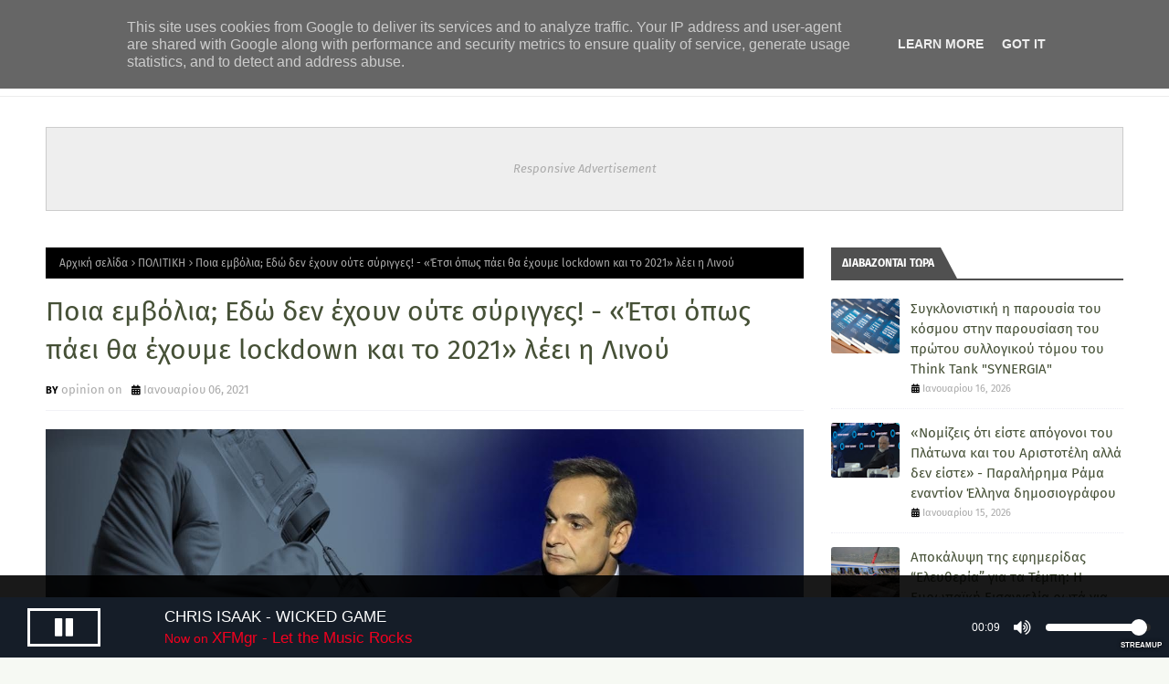

--- FILE ---
content_type: text/javascript; charset=UTF-8
request_url: https://www.opinionon.gr/feeds/posts/default/-/%CE%A0%CE%9F%CE%9B%CE%99%CE%A4%CE%99%CE%9A%CE%97?alt=json-in-script&max-results=3&callback=jQuery1124031611765310417517_1768837228673&_=1768837228674
body_size: 9956
content:
// API callback
jQuery1124031611765310417517_1768837228673({"version":"1.0","encoding":"UTF-8","feed":{"xmlns":"http://www.w3.org/2005/Atom","xmlns$openSearch":"http://a9.com/-/spec/opensearchrss/1.0/","xmlns$blogger":"http://schemas.google.com/blogger/2008","xmlns$georss":"http://www.georss.org/georss","xmlns$gd":"http://schemas.google.com/g/2005","xmlns$thr":"http://purl.org/syndication/thread/1.0","id":{"$t":"tag:blogger.com,1999:blog-624042405056831660"},"updated":{"$t":"2026-01-19T17:40:19.959+02:00"},"category":[{"term":"ΕΙΔΗΣΕΙΣ"},{"term":"ΔΙΕΘΝΗΣ ΑΣΦΑΛΕΙΑ"},{"term":"ΕΛΛΑΔΑ"},{"term":"ΠΟΛΙΤΙΚΗ"},{"term":"ΑΠΟΨΗ"},{"term":"ΕΘΝΙΚΑ"},{"term":"ΝΕΑ ΑΠΟ ΤΟΝ ΚΟΣΜΟ"},{"term":"ΕΓΚΛΗΜΑΤΙΚΟΤΗΤΑ - ΤΡΟΜΟΚΡΑΤΙΑ"},{"term":"ΔΙΑΦΘΟΡΑ"},{"term":"ΟΙΚΟΝΟΜΙΑ"},{"term":"ΙΣΤΟΡΙΑ"},{"term":"ΠΟΛΙΤΙΚΗ ΠΡΟΣΤΑΣΙΑ"},{"term":"ΜΕΤΑΝΑΣΤΕΥΤΙΚΟ"},{"term":"Οι εκπομπές μας"},{"term":"ΚΟΙΝΩΝΙΑ"},{"term":"SHOWBIZ"},{"term":"ΑΘΛΗΤΙΣΜΟΣ"},{"term":"ΕΚΚΛΗΣΙΑ"},{"term":"MUSIC NEWS"},{"term":"ΠΟΛΙΤΙΣΜΟΣ"},{"term":"CINEMA TV"},{"term":"ΤΕΧΝΟΛΟΓΙΑ"},{"term":"ΤΟΥΡΙΣΜΟΣ"},{"term":"ΑΥΤΟΚΙΝΗΤΟ"},{"term":"ΠΕΡΙΒΑΛΛΟΝ"},{"term":"ΥΓΕΙΑ"},{"term":"ΕΠΙΣΤΗΜΗ"},{"term":"ΔΙΑΣΤΗΜΑ"},{"term":"ΚΑΙΡΟΣ"},{"term":"LIFESTYLE"},{"term":"ΔΙΑΣΚΕΔΑΣΗ - ΕΞΟΔΟΣ"},{"term":"ΔΙΑΤΡΟΦΗ"},{"term":"ΖΩΔΙΑ"},{"term":"ΤΑ ΑΛΛΑ ΜΑΣ ΡΑΔΙΟΦΩΝΑ"}],"title":{"type":"text","$t":"OPINION ON "},"subtitle":{"type":"html","$t":"#opinion magazine, #Γνώμη, #Άποψη, #Νέα, #opinion, #online news, #ειδήσεις"},"link":[{"rel":"http://schemas.google.com/g/2005#feed","type":"application/atom+xml","href":"https:\/\/www.opinionon.gr\/feeds\/posts\/default"},{"rel":"self","type":"application/atom+xml","href":"https:\/\/www.blogger.com\/feeds\/624042405056831660\/posts\/default\/-\/%CE%A0%CE%9F%CE%9B%CE%99%CE%A4%CE%99%CE%9A%CE%97?alt=json-in-script\u0026max-results=3"},{"rel":"alternate","type":"text/html","href":"https:\/\/www.opinionon.gr\/search\/label\/%CE%A0%CE%9F%CE%9B%CE%99%CE%A4%CE%99%CE%9A%CE%97"},{"rel":"hub","href":"http://pubsubhubbub.appspot.com/"},{"rel":"next","type":"application/atom+xml","href":"https:\/\/www.blogger.com\/feeds\/624042405056831660\/posts\/default\/-\/%CE%A0%CE%9F%CE%9B%CE%99%CE%A4%CE%99%CE%9A%CE%97\/-\/%CE%A0%CE%9F%CE%9B%CE%99%CE%A4%CE%99%CE%9A%CE%97?alt=json-in-script\u0026start-index=4\u0026max-results=3"}],"author":[{"name":{"$t":"opinion on"},"uri":{"$t":"http:\/\/www.blogger.com\/profile\/17047664940989394685"},"email":{"$t":"noreply@blogger.com"},"gd$image":{"rel":"http://schemas.google.com/g/2005#thumbnail","width":"16","height":"16","src":"https:\/\/img1.blogblog.com\/img\/b16-rounded.gif"}}],"generator":{"version":"7.00","uri":"http://www.blogger.com","$t":"Blogger"},"openSearch$totalResults":{"$t":"578"},"openSearch$startIndex":{"$t":"1"},"openSearch$itemsPerPage":{"$t":"3"},"entry":[{"id":{"$t":"tag:blogger.com,1999:blog-624042405056831660.post-894950584253693525"},"published":{"$t":"2026-01-16T00:06:00.009+02:00"},"updated":{"$t":"2026-01-16T00:25:05.715+02:00"},"category":[{"scheme":"http://www.blogger.com/atom/ns#","term":"ΠΟΛΙΤΙΚΗ"}],"title":{"type":"text","$t":"Συγκλονιστική η παρουσία του κόσμου στην παρουσίαση του πρώτου συλλογικού τόμου του Think Tank \"SYNERGIA\" "},"content":{"type":"html","$t":"\u003Cdiv class=\"separator\" style=\"clear: both; text-align: center;\"\u003E\u003Ca href=\"https:\/\/blogger.googleusercontent.com\/img\/a\/AVvXsEiqO0ycReNoCS5SEst35iZ5Mvukad67sNwExftHOmbGFPJl4Q7GtiWbFLmKh155w6nLn2jafuylcPnL6Fhl8uxg9_FYuHFU61ATM8jdj8uSbevEquqF093OzjbPSRoJaY3njF2XEtuEC_ge2umaihbKhJneEk_pdlgLvwraxlys6idZB03ZdcSSEWmWASov\" style=\"margin-left: 1em; margin-right: 1em;\"\u003E\u003C\/a\u003E\u003Cdiv class=\"separator\" style=\"clear: both; text-align: left;\"\u003E\u003Ca href=\"https:\/\/blogger.googleusercontent.com\/img\/a\/AVvXsEgbMFN9iuPq413u0rymFjkWjanrT_1Ld_LLNck7sPxUpsAcdGun9kuiFZ7YOhpN7WKnrUrCww1Vw2-U1QhotYzwdEvjso0A2PVs8-8D4aqrNBT2Izp1NK9P8-ofgcK1GmZ7akLlUMeB9loY0RRbWP_LYJFJ53gzRIB9ZmKqMYV95--AyWpR_rkmTBiABpuV\" style=\"margin-left: 1em; margin-right: 1em;\"\u003E\u003Cimg alt=\"\" data-original-height=\"1035\" data-original-width=\"1440\" src=\"https:\/\/blogger.googleusercontent.com\/img\/a\/AVvXsEgbMFN9iuPq413u0rymFjkWjanrT_1Ld_LLNck7sPxUpsAcdGun9kuiFZ7YOhpN7WKnrUrCww1Vw2-U1QhotYzwdEvjso0A2PVs8-8D4aqrNBT2Izp1NK9P8-ofgcK1GmZ7akLlUMeB9loY0RRbWP_LYJFJ53gzRIB9ZmKqMYV95--AyWpR_rkmTBiABpuV=s16000\" \/\u003E\u003C\/a\u003E\u003Ca href=\"https:\/\/blogger.googleusercontent.com\/img\/a\/AVvXsEiqO0ycReNoCS5SEst35iZ5Mvukad67sNwExftHOmbGFPJl4Q7GtiWbFLmKh155w6nLn2jafuylcPnL6Fhl8uxg9_FYuHFU61ATM8jdj8uSbevEquqF093OzjbPSRoJaY3njF2XEtuEC_ge2umaihbKhJneEk_pdlgLvwraxlys6idZB03ZdcSSEWmWASov\" style=\"margin-left: 1em; margin-right: 1em;\"\u003E\u003C\/a\u003E\u003C\/div\u003E\u003C\/div\u003E\u003Cbr \/\u003E\u003Ch3 style=\"text-align: justify;\"\u003E\u003Cblockquote\u003EΜε μεγάλη επιτυχία πραγματοποιήθηκε στο Πολεμικό Μουσείο την Τετάρτη 14 Ιανουαρίου 2025, η παρουσίαση του πρώτου συλλογικού τόμου «Προτάσεις διακυβέρνησης για την Ελλάδα του Μέλλοντος».\u003C\/blockquote\u003E\u003Cp\u003E\u0026nbsp;\u003C\/p\u003E\u003Cp\u003E\u003C\/p\u003E\u003Cdiv class=\"separator\" style=\"clear: both; text-align: center;\"\u003E\u003Ca href=\"https:\/\/blogger.googleusercontent.com\/img\/a\/AVvXsEiuHfEPgpIFALD9zoxxxCF7eV7yvuYqe63ID5vnmdm_Pcfs72Mjt9G6R5j4nTZiqzey2-sAz-mZHqIxAWoB529w0CFzU7P8TvqASVViTRYg7EaQyJ7J35h7sFEeDjfhe48lChdDuEEM_vIjRTBy3GMvnhvb1HGDlODtnpB4g0HANqwCfYOobqFINSe-hnvp\" style=\"margin-left: 1em; margin-right: 1em;\"\u003E\u003Cimg alt=\"\" data-original-height=\"1036\" data-original-width=\"1440\" src=\"https:\/\/blogger.googleusercontent.com\/img\/a\/AVvXsEiuHfEPgpIFALD9zoxxxCF7eV7yvuYqe63ID5vnmdm_Pcfs72Mjt9G6R5j4nTZiqzey2-sAz-mZHqIxAWoB529w0CFzU7P8TvqASVViTRYg7EaQyJ7J35h7sFEeDjfhe48lChdDuEEM_vIjRTBy3GMvnhvb1HGDlODtnpB4g0HANqwCfYOobqFINSe-hnvp=s16000\" \/\u003E\u003C\/a\u003E\u003C\/div\u003E\u003Cp\u003E\u003C\/p\u003E\u003C\/h3\u003E\u003Cdiv style=\"text-align: justify;\"\u003E\u003Cdiv class=\"separator\" style=\"clear: both; text-align: center;\"\u003E\u003Ca href=\"https:\/\/blogger.googleusercontent.com\/img\/a\/AVvXsEjSoAlvQWhxs5QAILPZ0FycBe20ytEAmq4dJ_3CF_Ju8SLiXpoETgtIJDB9vxWWptIoUTf-untGERxqFsBK4BslSu36k0v4lslBRU081syIuZ9h55jLwePnmT2lMRc8JonMfzgOwzlA0whuhUMzyV0pwTziZeIqJPE00V5AzY6TNS4BL-iO8nKw55yDytqp\" style=\"margin-left: 1em; margin-right: 1em;\"\u003E\u003Cimg alt=\"\" data-original-height=\"1036\" data-original-width=\"1440\" src=\"https:\/\/blogger.googleusercontent.com\/img\/a\/AVvXsEjSoAlvQWhxs5QAILPZ0FycBe20ytEAmq4dJ_3CF_Ju8SLiXpoETgtIJDB9vxWWptIoUTf-untGERxqFsBK4BslSu36k0v4lslBRU081syIuZ9h55jLwePnmT2lMRc8JonMfzgOwzlA0whuhUMzyV0pwTziZeIqJPE00V5AzY6TNS4BL-iO8nKw55yDytqp=s16000\" \/\u003E\u003C\/a\u003E\u003C\/div\u003E\u003Cdiv class=\"separator\" style=\"clear: both; text-align: center;\"\u003E\u003Cbr \/\u003E\u003C\/div\u003E\u003Cb\u003EΜια προσπάθεια 50 και πλέον, νέων ανθρώπων, όπου εργάστηκαν συλλογικά, χωρισμένοι σε τομείς εργασίας, καταθέτοντας ιδέες και προτάσεις, για την οικονομία, την ενέργεια, το δημογραφικό και άλλους κρίσιμους τομείς του σήμερα, με προοπτική την Ελλάδα στον κόσμο του μέλλοντος.\u003C\/b\u003E\u003C\/div\u003E\u003Cdiv style=\"text-align: justify;\"\u003E\u003Cbr \/\u003E\u003C\/div\u003E\u003Ciframe allow=\"autoplay; clipboard-write; encrypted-media; picture-in-picture; web-share\" allowfullscreen=\"true\" frameborder=\"0\" height=\"314\" scrolling=\"no\" src=\"https:\/\/www.facebook.com\/plugins\/video.php?height=314\u0026amp;href=https%3A%2F%2Fwww.facebook.com%2Freel%2F1960013754925441%2F\u0026amp;show_text=false\u0026amp;width=560\u0026amp;t=0\" style=\"border: none; overflow: hidden;\" width=\"560\"\u003E\u003C\/iframe\u003E\u003Cdiv style=\"text-align: justify;\"\u003E\u003Cbr \/\u003E\u003C\/div\u003EΤην εκδήλωση χαιρέτησε και ο\u003Cb\u003E Γραμματέας Π.Ε. της Νέας Δημοκρατίας, Κώστας Σκρέκας.\u003C\/b\u003E\u003Cdiv style=\"text-align: justify;\"\u003E\u003Cbr \/\u003E\u003C\/div\u003E\u003Cdiv style=\"text-align: justify;\"\u003E\u003Cdiv class=\"separator\" style=\"clear: both; text-align: center;\"\u003E\u003Ca href=\"https:\/\/blogger.googleusercontent.com\/img\/a\/AVvXsEjY1GfEFy3dQ-o1X7pggyTiE6448U3tr2yCQzUg3-cH1Y3r3bXzqaSzQRltHGkqlWDLMXYaVph5nn0H092MxPG8I5zfEx2UCPwzupvB-URGKTXNTVwYrIB23fOZLadnVHN8CPQSSmCZ27JLUIj0YA6OMkUHCm4pYq_R-mb2dQfXi_xKPq3HBcmYMwQg8vLh\" style=\"margin-left: 1em; margin-right: 1em;\"\u003E\u003Cimg alt=\"\" data-original-height=\"1036\" data-original-width=\"1440\" src=\"https:\/\/blogger.googleusercontent.com\/img\/a\/AVvXsEjY1GfEFy3dQ-o1X7pggyTiE6448U3tr2yCQzUg3-cH1Y3r3bXzqaSzQRltHGkqlWDLMXYaVph5nn0H092MxPG8I5zfEx2UCPwzupvB-URGKTXNTVwYrIB23fOZLadnVHN8CPQSSmCZ27JLUIj0YA6OMkUHCm4pYq_R-mb2dQfXi_xKPq3HBcmYMwQg8vLh=s16000\" \/\u003E\u003C\/a\u003E\u003C\/div\u003E\u003Cbr \/\u003E\u003C\/div\u003E\u003Cdiv style=\"text-align: justify;\"\u003EΕξαιρετική η ανοιχτή συζήτηση των δύο πάνελ, με προσωπικότητες από τον χώρο της ΝΔ, όπως ο \u003Cb\u003EΜίλτος Χρυσομμάλης - Βουλευτής Μεσσηνίας\u003C\/b\u003E, ο \u003Cb\u003EΚώστας Μπακογιάννης\u003C\/b\u003E, ο \u003Cb\u003EΜιχάλης Ρίσβας - Επικεφαλής της ομάδας Θεσμών της SYNERGIA,\u0026nbsp;\u003C\/b\u003Eαλλά και με την συμμετοχή της \u003Cb\u003EYπουργού\u0026nbsp;Παιδείας και Θρησκευμάτων\u0026nbsp;\u003C\/b\u003Eκ. \u003Cb\u003EΖαχαράκη,\u003C\/b\u003E\u0026nbsp;αλλά και με επιχειρηματίες, όπως ο \u003Cb\u003EΜιχάλης Στάγκος\u003C\/b\u003E, \u003Cb\u003EΠαναγιώτης Παχατουρίδης \u003C\/b\u003Eκαι η \u003Cb\u003EΑναστασία Γιακουμέλου.\u0026nbsp;\u003C\/b\u003E\u003C\/div\u003E\u003Cdiv style=\"text-align: justify;\"\u003E\u003Cb\u003E\u003Cbr \/\u003E\u003C\/b\u003E\u003C\/div\u003E\u003Cdiv style=\"text-align: justify;\"\u003E\u003Cb\u003ETo 1o πάνελ των καλεσμένων:\u003C\/b\u003E\u003C\/div\u003E\u003Cdiv style=\"text-align: justify;\"\u003E\u003Cbr \/\u003E\u003C\/div\u003E\u003Cdiv style=\"text-align: justify;\"\u003E\u003Cdiv class=\"separator\" style=\"clear: both; text-align: center;\"\u003E\u003Ca href=\"https:\/\/blogger.googleusercontent.com\/img\/a\/AVvXsEi0KZBK13Vd8n_105RiwXxwQS7MoXwuZfdd8zDyuKjYC5LLwPzmegvVVveVSpbtFhamKPxErjIKaQb7I1zDGbMs9ljIZesFLaTMGT6MlsnhnvP4MNFZ6SlV0nPU8C-tKWONHegSZh1ifG0AcqWJ0a9HkAK97NSCECpJhxtfSK0oZNE_59h6fICxCH_ZwvlJ\" style=\"margin-left: 1em; margin-right: 1em;\"\u003E\u003Cimg alt=\"\" data-original-height=\"1679\" data-original-width=\"1347\" src=\"https:\/\/blogger.googleusercontent.com\/img\/a\/AVvXsEi0KZBK13Vd8n_105RiwXxwQS7MoXwuZfdd8zDyuKjYC5LLwPzmegvVVveVSpbtFhamKPxErjIKaQb7I1zDGbMs9ljIZesFLaTMGT6MlsnhnvP4MNFZ6SlV0nPU8C-tKWONHegSZh1ifG0AcqWJ0a9HkAK97NSCECpJhxtfSK0oZNE_59h6fICxCH_ZwvlJ=s16000\" \/\u003E\u003C\/a\u003E\u003C\/div\u003E\u003Cdiv class=\"separator\" style=\"clear: both; text-align: center;\"\u003E\u003Cbr \/\u003E\u003C\/div\u003E\u003Cdiv class=\"separator\" style=\"clear: both; text-align: center;\"\u003E\u003Cdiv class=\"separator\" style=\"clear: both; text-align: center;\"\u003E\u003Ca href=\"https:\/\/blogger.googleusercontent.com\/img\/a\/AVvXsEjDJ1mXFm9KPX7ZA7Z5yfcQeNUEJxzLo_NBs9-wpX2X60uA_C90leAkKvsf6Xhj1nF0l4RovEFUkCugmIW_pJJo2YF1VISCkAGqp6Sc-Njt642jgdSu6kYxbn-bg55ccp5qcTAOqrskxMBUX-wtgPrB5ueOEmyQCPVg0omZF3NqHLGlh3MZtAy4Y6KXmGLN\" style=\"margin-left: 1em; margin-right: 1em;\"\u003E\u003Cimg alt=\"\" data-original-height=\"1036\" data-original-width=\"1440\" src=\"https:\/\/blogger.googleusercontent.com\/img\/a\/AVvXsEjDJ1mXFm9KPX7ZA7Z5yfcQeNUEJxzLo_NBs9-wpX2X60uA_C90leAkKvsf6Xhj1nF0l4RovEFUkCugmIW_pJJo2YF1VISCkAGqp6Sc-Njt642jgdSu6kYxbn-bg55ccp5qcTAOqrskxMBUX-wtgPrB5ueOEmyQCPVg0omZF3NqHLGlh3MZtAy4Y6KXmGLN=s16000\" \/\u003E\u003C\/a\u003E\u003C\/div\u003E\u003Cbr \/\u003E\u003C\/div\u003E\u003Cdiv class=\"separator\" style=\"clear: both; text-align: left;\"\u003E\u003Cb\u003ETo 2o πάνελ των καλεσμένων:\u003C\/b\u003E\u003C\/div\u003E\u003Cdiv class=\"separator\" style=\"clear: both; text-align: left;\"\u003E\u003Cb\u003E\u003Cbr \/\u003E\u003C\/b\u003E\u003C\/div\u003E\u003Cdiv class=\"separator\" style=\"clear: both; text-align: center;\"\u003E\u003Ca href=\"https:\/\/blogger.googleusercontent.com\/img\/a\/AVvXsEh3BbbptLbzZuZCIije2T7CA7XePnxdvTtuy_PqHhmWd6-0DmAMKq0we_UuwwhmmRmW_e3c1Zzjm_NuxOUMwVBQZhNAtb8Ro2iIURwDVOnesSBPstxOKX2oKXu57eFw-091OOYQIfY2vl2OZN_Z16oh5fPCdHlLppTkPrerkTKK4UNCcrMr0hZWjkKD_9IM\" style=\"margin-left: 1em; margin-right: 1em;\"\u003E\u003Cimg alt=\"\" data-original-height=\"1687\" data-original-width=\"1350\" src=\"https:\/\/blogger.googleusercontent.com\/img\/a\/AVvXsEh3BbbptLbzZuZCIije2T7CA7XePnxdvTtuy_PqHhmWd6-0DmAMKq0we_UuwwhmmRmW_e3c1Zzjm_NuxOUMwVBQZhNAtb8Ro2iIURwDVOnesSBPstxOKX2oKXu57eFw-091OOYQIfY2vl2OZN_Z16oh5fPCdHlLppTkPrerkTKK4UNCcrMr0hZWjkKD_9IM=s16000\" \/\u003E\u003C\/a\u003E\u003C\/div\u003E\u003Cbr \/\u003E\u003Cdiv class=\"separator\" style=\"clear: both; text-align: center;\"\u003E\u003Ca href=\"https:\/\/blogger.googleusercontent.com\/img\/a\/AVvXsEiqVPRxxnnaQnMWvkow8W_HfJ33UHmwzHpSgmolArw7EJmqvxO1wKnT5w9dBY0VYQAhnXh-0HeuCWwpF2bmYFmT7Yg4b6PPRF_qH3GanFbdabbQfmBiV_naywBZvqyFGKk6Dvls-Mi3rf9ofL8JWYaTzTNvvgdfEhueskHn1lF0fcAg7YMVBbKT1SMzjiiK\" style=\"margin-left: 1em; margin-right: 1em;\"\u003E\u003Cimg alt=\"\" data-original-height=\"1036\" data-original-width=\"1440\" src=\"https:\/\/blogger.googleusercontent.com\/img\/a\/AVvXsEiqVPRxxnnaQnMWvkow8W_HfJ33UHmwzHpSgmolArw7EJmqvxO1wKnT5w9dBY0VYQAhnXh-0HeuCWwpF2bmYFmT7Yg4b6PPRF_qH3GanFbdabbQfmBiV_naywBZvqyFGKk6Dvls-Mi3rf9ofL8JWYaTzTNvvgdfEhueskHn1lF0fcAg7YMVBbKT1SMzjiiK=s16000\" \/\u003E\u003C\/a\u003E\u003C\/div\u003E\u003Cbr \/\u003EΕξαιρετικός ο συντονισμός των συναδέλφων, κκ \u003Cb\u003EΚώστα Παπαχλιμίντζου\u003C\/b\u003E, και \u003Cb\u003EΠαύλου Ευθυμίου\u003C\/b\u003E.\u0026nbsp;\u003C\/div\u003E\u003Cdiv style=\"text-align: justify;\"\u003E\u003Cbr \/\u003E\u003C\/div\u003E\u003Cdiv style=\"text-align: justify;\"\u003E\u003Cu\u003EΔύσκολες και καίριες ερωτήσεις που όμως απαντήθηκαν με ευκρίνεια και απρόσμενη ειλικρίνεια, ειδικά από τα πολιτικά πρόσωπα που συμμετείχαν στα πάνελ.\u0026nbsp;\u003C\/u\u003E\u003C\/div\u003E\u003Cdiv style=\"text-align: justify;\"\u003E\u003Cbr \/\u003E\u003C\/div\u003E\u003Cdiv style=\"text-align: justify;\"\u003EΣε κάθε περίπτωση, περιμένουμε να δούμε την συνέχεια η οποία αναμένεται συναρπαστική και υπέροχη, αφού συνοδεύεται από την υπόσχεση \u003Cb\u003Eτων ανθρώπων της SYNERGIA\u003C\/b\u003E, πως η προσπάθεια αυτή θα \"ανοίξει\" προς την κοινωνία.\u0026nbsp;\u003C\/div\u003E\u003Cdiv style=\"text-align: justify;\"\u003E\u003Cbr \/\u003E\u003C\/div\u003E\u003Cdiv style=\"text-align: justify;\"\u003E\u003Cb\u003EΕικόνες από την δεξίωση μετά το πέρας της εκδήλωσης στον χώρο του Πολεμικού Μουσείου:\u003C\/b\u003E\u003C\/div\u003E\u003Cdiv style=\"text-align: justify;\"\u003E\u003Cbr \/\u003E\u003C\/div\u003E\u003Cdiv style=\"text-align: justify;\"\u003E\u003Cdiv class=\"separator\" style=\"clear: both; text-align: center;\"\u003E\u003Ca href=\"https:\/\/blogger.googleusercontent.com\/img\/a\/AVvXsEj2ZSDIusjygZcwjB2UOPLV0PVVf8-X-BkfG99CTiRf9nmET468TNsQXTQeLXHxm3Yqpt8mUL8FbSoY7GypMgxxch-iBU9DhJzn6u2uoQ8l7e5tkN9xmUuzcz5qrAUVraaai6_daDveqXr1GJL3UFnEp7XMwqiwUh-uQGDs0vWQ2k-xft1Wnw9ytZQqf7A0\" style=\"margin-left: 1em; margin-right: 1em;\"\u003E\u003Cimg alt=\"\" data-original-height=\"1035\" data-original-width=\"1440\" src=\"https:\/\/blogger.googleusercontent.com\/img\/a\/AVvXsEj2ZSDIusjygZcwjB2UOPLV0PVVf8-X-BkfG99CTiRf9nmET468TNsQXTQeLXHxm3Yqpt8mUL8FbSoY7GypMgxxch-iBU9DhJzn6u2uoQ8l7e5tkN9xmUuzcz5qrAUVraaai6_daDveqXr1GJL3UFnEp7XMwqiwUh-uQGDs0vWQ2k-xft1Wnw9ytZQqf7A0=s16000\" \/\u003E\u003C\/a\u003E\u003C\/div\u003E\u003Cdiv class=\"separator\" style=\"clear: both; text-align: center;\"\u003E\u003Cdiv class=\"separator\" style=\"clear: both; text-align: center;\"\u003E\u003Ca href=\"https:\/\/blogger.googleusercontent.com\/img\/a\/AVvXsEg7R9nye5-gHHh_x5YVxJW33MkN2Dt7f7C0letVI6-suzIv5DpU0ObkENonpyofJNcepXMOlYA7lJQAdR1j2BNtHqMZrejl6IKM3T9ad3WkEnn4h6wvxBrktaAXh9yGESLtnPUevd_Cs2dIxDOzv2CFFm8fGoX4N51mjGwvd4DdMiMPGc4WsUtw2dlc0nK1\" style=\"margin-left: 1em; margin-right: 1em;\"\u003E\u003Cimg alt=\"\" data-original-height=\"1035\" data-original-width=\"1440\" src=\"https:\/\/blogger.googleusercontent.com\/img\/a\/AVvXsEg7R9nye5-gHHh_x5YVxJW33MkN2Dt7f7C0letVI6-suzIv5DpU0ObkENonpyofJNcepXMOlYA7lJQAdR1j2BNtHqMZrejl6IKM3T9ad3WkEnn4h6wvxBrktaAXh9yGESLtnPUevd_Cs2dIxDOzv2CFFm8fGoX4N51mjGwvd4DdMiMPGc4WsUtw2dlc0nK1=s16000\" \/\u003E\u003C\/a\u003E\u003C\/div\u003E\u003Cbr \/\u003E\u003Cdiv class=\"separator\" style=\"clear: both; text-align: center;\"\u003E\u003Ca href=\"https:\/\/blogger.googleusercontent.com\/img\/a\/AVvXsEhs83_vbFs3LyBt7dmiqv2rL7-Az56Gb9fhKPI77xreMZQx4kWXDScyl-DQheDOAA1PmmD9w2th-8MHclu2TNY63Y1gmLLVOTOv--IOIkyXZ-_G1puA7IpFdNH_8XXe1ycdy6hrItN_bzFGNO8Z34jW9ka0KLyLZgwkuUGeurhvTcm2H33hwCqtxxWvKjVV\" style=\"margin-left: 1em; margin-right: 1em;\"\u003E\u003Cimg alt=\"\" data-original-height=\"1035\" data-original-width=\"1440\" src=\"https:\/\/blogger.googleusercontent.com\/img\/a\/AVvXsEhs83_vbFs3LyBt7dmiqv2rL7-Az56Gb9fhKPI77xreMZQx4kWXDScyl-DQheDOAA1PmmD9w2th-8MHclu2TNY63Y1gmLLVOTOv--IOIkyXZ-_G1puA7IpFdNH_8XXe1ycdy6hrItN_bzFGNO8Z34jW9ka0KLyLZgwkuUGeurhvTcm2H33hwCqtxxWvKjVV=s16000\" \/\u003E\u003C\/a\u003E\u003C\/div\u003E\u003Cdiv class=\"separator\" style=\"clear: both; text-align: center;\"\u003E\u003Cdiv class=\"separator\" style=\"clear: both; text-align: center;\"\u003E\u003Ca href=\"https:\/\/blogger.googleusercontent.com\/img\/a\/AVvXsEh3OfcZngaQlGrI2bD9XylwS9c6a5OApLv3x5LLyPbbQNmxJ2tQ2R8ZU1ygINSWFYe14j3Z2hVfiAlH8qIrk95Vl6wXIPplGm2XqwvYfLl25RAFImuiAhtMb9bSkmo6f8EECMDyWpG8V_giRtd1rSCOHODainPwKzj5AksWwrmSAxsATx0js2RYc6U946Zz\" style=\"margin-left: 1em; margin-right: 1em;\"\u003E\u003Cimg alt=\"\" data-original-height=\"1035\" data-original-width=\"1440\" src=\"https:\/\/blogger.googleusercontent.com\/img\/a\/AVvXsEh3OfcZngaQlGrI2bD9XylwS9c6a5OApLv3x5LLyPbbQNmxJ2tQ2R8ZU1ygINSWFYe14j3Z2hVfiAlH8qIrk95Vl6wXIPplGm2XqwvYfLl25RAFImuiAhtMb9bSkmo6f8EECMDyWpG8V_giRtd1rSCOHODainPwKzj5AksWwrmSAxsATx0js2RYc6U946Zz=s16000\" \/\u003E\u003C\/a\u003E\u003C\/div\u003E\u003Cbr \/\u003E\u003C\/div\u003E\u003C\/div\u003E\u003C\/div\u003E\u003Cdiv style=\"text-align: justify;\"\u003EΗ αλήθεια είναι πως χρειαζόμαστε τέτοιες όμορφες και συντονισμένες προσπάθειες νέων ανθρώπων, με πολιτικό πρόσημο, που θα προέρχονται και θα απευθύνονται στην κοινωνία, ua διευρύνουν την σκέψη της, ισχυροποιώντας τους δεσμούς της πολιτικής με τους πολίτες.\u003C\/div\u003E\u003Cdiv style=\"text-align: justify;\"\u003E\u003Cbr \/\u003E\u003C\/div\u003E\u003Cdiv style=\"text-align: justify;\"\u003EΊσως έτσι, να καλυφθεί το υπάρχον χάσμα ανάμεσα στην πολιτική και τους πολίτες.\u003C\/div\u003E\u003Cdiv style=\"text-align: justify;\"\u003E\u003Cbr \/\u003E\u003C\/div\u003E\u003Cdiv style=\"text-align: justify;\"\u003E\u003Cu\u003EΗ χώρα μας, σήμερα, χρειάζεται ανοιχτές ζυμώσεις και όχι εσωστρέφεια και μικρές παρέες.\u003C\/u\u003E\u003C\/div\u003E\u003Cdiv style=\"text-align: justify;\"\u003E\u003Cu\u003EΑποφάσεις με πολιτικό κόστος που όμως είναι προς όφελος της κοινωνίας και όχι των συμφερόντων.\u003C\/u\u003E\u003C\/div\u003E\u003Cdiv style=\"text-align: justify;\"\u003E\u003Cu\u003EΡήξεις με τις παθογένειες και όχι στενό συντηριτισμό.\u003C\/u\u003E\u003C\/div\u003E\u003Cdiv style=\"text-align: justify;\"\u003E\u003Cbr \/\u003E\u003C\/div\u003E\u003Cdiv style=\"text-align: justify;\"\u003EΕμείς εδώ στο \u003Cb\u003Eopinion on\u003C\/b\u003E, όσο βλέπουμε τέτοιες οργανωμένες προτάσεις θα τις στηρίζουμε με δύναμη και θα ενώνουμε την φωνή μας μαζί τους.\u0026nbsp;\u003C\/div\u003E\u003Cdiv style=\"text-align: justify;\"\u003E\u003Cbr \/\u003E\u003C\/div\u003E\u003Cdiv style=\"text-align: justify;\"\u003EΜπράβο SYNERGIA! Συγχαρητήρια...\u003C\/div\u003E\u003Cdiv style=\"text-align: justify;\"\u003E\u003Cbr \/\u003E\u003C\/div\u003E\u003Cdiv style=\"text-align: justify;\"\u003EΓια το τέλος κρατάμε τα λόγια των διοργανωτών:\u003C\/div\u003E\u003Cdiv style=\"text-align: justify;\"\u003E\u003C\/div\u003E\u003Cblockquote\u003E\u003Cdiv style=\"text-align: justify;\"\u003E\u003Ci\u003E\u003Cb\u003E\u003Cbr \/\u003E\u003C\/b\u003E\u003C\/i\u003E\u003C\/div\u003E\u003Cdiv style=\"text-align: justify;\"\u003E\u003Ci\u003E\u003Cb\u003EΕυχαριστούμε πολύ για την μαζική σας παρουσία για ακόμα μια φορά!\u003C\/b\u003E\u003C\/i\u003E\u003C\/div\u003E\u003Cdiv style=\"text-align: justify;\"\u003E\u003Ci\u003E\u003Cb\u003EΣυνεχίζουμε δυναμικά τους επόμενους μήνες σε όλη την χώρα- για ένα καλύτερο μέλλον!\u003C\/b\u003E\u003C\/i\u003E\u003C\/div\u003E\u003C\/blockquote\u003E\u003Cp\u003E\u003Cimg alt=\"\" data-original-height=\"1036\" data-original-width=\"1440\" src=\"https:\/\/blogger.googleusercontent.com\/img\/a\/AVvXsEiqO0ycReNoCS5SEst35iZ5Mvukad67sNwExftHOmbGFPJl4Q7GtiWbFLmKh155w6nLn2jafuylcPnL6Fhl8uxg9_FYuHFU61ATM8jdj8uSbevEquqF093OzjbPSRoJaY3njF2XEtuEC_ge2umaihbKhJneEk_pdlgLvwraxlys6idZB03ZdcSSEWmWASov=s16000\" \/\u003E\u0026nbsp;\u003C\/p\u003E\u003Cp\u003E\u0026nbsp;\u003C\/p\u003E\u003Cdiv style=\"text-align: justify;\"\u003E\u003C\/div\u003E\u003Cdiv\u003E\u003Cbr \/\u003E\u003C\/div\u003E\u003Cdiv\u003E\u003Cdiv class=\"separator\" style=\"clear: both; text-align: center;\"\u003E\u003Cbr \/\u003E\u003C\/div\u003E\u003Cdiv class=\"separator\" style=\"clear: both; text-align: center;\"\u003E\u003Cbr \/\u003E\u003Cbr \/\u003E\u003C\/div\u003E\u003Cbr \/\u003E\u003Cbr \/\u003E\u003C\/div\u003E"},"link":[{"rel":"replies","type":"application/atom+xml","href":"https:\/\/www.opinionon.gr\/feeds\/894950584253693525\/comments\/default","title":"Σχόλια ανάρτησης"},{"rel":"replies","type":"text/html","href":"https:\/\/www.opinionon.gr\/2026\/01\/think-tank-synergia.html#comment-form","title":"0 σχόλια"},{"rel":"edit","type":"application/atom+xml","href":"https:\/\/www.blogger.com\/feeds\/624042405056831660\/posts\/default\/894950584253693525"},{"rel":"self","type":"application/atom+xml","href":"https:\/\/www.blogger.com\/feeds\/624042405056831660\/posts\/default\/894950584253693525"},{"rel":"alternate","type":"text/html","href":"https:\/\/www.opinionon.gr\/2026\/01\/think-tank-synergia.html","title":"Συγκλονιστική η παρουσία του κόσμου στην παρουσίαση του πρώτου συλλογικού τόμου του Think Tank \"SYNERGIA\" "}],"author":[{"name":{"$t":"opinion on"},"uri":{"$t":"http:\/\/www.blogger.com\/profile\/17047664940989394685"},"email":{"$t":"noreply@blogger.com"},"gd$image":{"rel":"http://schemas.google.com/g/2005#thumbnail","width":"16","height":"16","src":"https:\/\/img1.blogblog.com\/img\/b16-rounded.gif"}}],"media$thumbnail":{"xmlns$media":"http://search.yahoo.com/mrss/","url":"https:\/\/blogger.googleusercontent.com\/img\/a\/AVvXsEgbMFN9iuPq413u0rymFjkWjanrT_1Ld_LLNck7sPxUpsAcdGun9kuiFZ7YOhpN7WKnrUrCww1Vw2-U1QhotYzwdEvjso0A2PVs8-8D4aqrNBT2Izp1NK9P8-ofgcK1GmZ7akLlUMeB9loY0RRbWP_LYJFJ53gzRIB9ZmKqMYV95--AyWpR_rkmTBiABpuV=s72-c","height":"72","width":"72"},"thr$total":{"$t":"0"}},{"id":{"$t":"tag:blogger.com,1999:blog-624042405056831660.post-3843770786431584872"},"published":{"$t":"2026-01-15T22:54:00.002+02:00"},"updated":{"$t":"2026-01-15T22:54:26.573+02:00"},"category":[{"scheme":"http://www.blogger.com/atom/ns#","term":"ΠΟΛΙΤΙΚΗ"}],"title":{"type":"text","$t":"Βουλή: «Σφάχτηκαν» Κυρανάκης- Πέρκα - «Πήγαινε στην κουζίνα σου» - «Είσαι άσχετος και σεξιστής»"},"content":{"type":"html","$t":"\u003Cdiv style=\"text-align: justify;\"\u003E\u003Cbr \/\u003E\u003C\/div\u003E\u003Cdiv style=\"text-align: justify;\"\u003E\u003Cbr \/\u003E\u003C\/div\u003E \u003Cdiv style=\"text-align: center;\"\u003E\u003Cimg src=\"https:\/\/www.pentapostagma.gr\/sites\/default\/files\/styles\/big_teaser\/public\/2026-01\/perka.jpg?itok=NedVuztF\" \/\u003E\u003C\/div\u003E\u003Cdiv style=\"text-align: justify;\"\u003E\u003Cbr \/\u003E\u003C\/div\u003E\u003Ch3 style=\"text-align: justify;\"\u003E\u003Cblockquote\u003EΗ νέα σύμβαση προκάλεσε την έντονη αντίδραση του ΣΥΡΙΖΑ και της Νέας Αριστεράς\u003C\/blockquote\u003E\u003C\/h3\u003E\u003Cdiv style=\"text-align: justify;\"\u003E\u003Cbr \/\u003E\u003C\/div\u003E\u003Cdiv style=\"text-align: justify;\"\u003E\u003Cb\u003EΜε τις ψήφους της ΝΔ κυρώθηκε στην Ολομέλεια της Βουλής η τροποποιημένη σύμβαση του ελληνικού Δημοσίου με τη Hellenic Train.\u0026nbsp;\u003C\/b\u003E\u003C\/div\u003E\u003Cdiv style=\"text-align: justify;\"\u003E\u003Cb\u003E\u003Cbr \/\u003E\u003C\/b\u003E\u003C\/div\u003E\u003Cdiv style=\"text-align: justify;\"\u003E\u003Cb\u003EΣύσσωμη η αντιπολίτευση καταψήφισε, μιλώντας για «λεόντειο» συμφωνία, ο αναπληρωτής υπουργός Υποδομών Κωνσταντίνος Κυρανάκης ωστόσο μίλησε για άδικη κριτική καθώς η συμφωνία είναι, σύμφωνα με τον ίδιο, απολύτως συμφέρουσα.\u003C\/b\u003E\u003C\/div\u003E\u003Cdiv style=\"text-align: justify;\"\u003E\u003Cbr \/\u003E\u003C\/div\u003E\u003Cdiv style=\"text-align: justify;\"\u003EΗ νέα σύμβαση προκάλεσε την έντονη αντίδραση του ΣΥΡΙΖΑ και της Νέας Αριστεράς, με τον αναπληρωτή υπουργό να σηκώνει το γάντι, καταγγέλλοντας πως επί Αλέξη Τσίπρα «ξεπουλήθηκε» η ΤΡΑΙΝΟΣΕ.\u003C\/div\u003E\u003Cdiv style=\"text-align: justify;\"\u003E\u003Cbr \/\u003E\u003C\/div\u003E\u003Cdiv style=\"text-align: justify;\"\u003EΜάλιστα, λίγο πριν την ολοκλήρωση της συζήτησης υπήρξε ένταση με την εισηγήτρια της Νέας Αριστεράς Πέτη Πέρκα. «Έχετε πολύ θράσος για πρώην γενική γραμματέας του υπουργείου να τσιρίζετε. Για το Θεό, ηρεμήστε. Μην τσιρίζετε. Εδώ είναι Βουλή κυρία μου, δεν είναι η κουζίνα σας», είπε ο Κωνσταντίνος Κυρανάκης, απευθυνόμενος στην Πέτη Πέρκα η οποία αντιδρούσε από τα έδρανα για τις καταγγελίες του αναπληρωτή υπουργού περί διαγραφής χρεών της εταιρείας επί ΣΥΡΙΖΑ. Εκτός μικροφώνου μάλιστα, ακούστηκε να του φωνάζει: «φασίστα».\u003C\/div\u003E\u003Cdiv style=\"text-align: justify;\"\u003E\u003Cbr \/\u003E\u003C\/div\u003E\u003Ch3 style=\"text-align: justify;\"\u003EΠέρκα: «Σεξιστικό το σχόλιο»\u003C\/h3\u003E\u003Cdiv style=\"text-align: justify;\"\u003E\u003Cbr \/\u003E\u003C\/div\u003E\u003Cdiv style=\"text-align: justify;\"\u003EΜιλώντας στους δημοσιογράφους μετά το επεισόδιο, η Πέτη Πέρκα έκανε λόγο για «σεξιστικό» σχόλιο. «Είναι σεξιστικό το σχόλιο, σε έναν άντρα δεν θα το έλεγε αυτό. Είναι σαφώς σεξιστικό, είναι το γνωστό επιχείρημα για όλους τους άνδρες όταν τελειώνουν τα επιχειρήματα, «πήγαινε στην κουζίνα σου». Είναι άσχετος, αγενής και λέει ασύστολα ψέματα χωρίς στοιχεία», ανέφερε η βουλευτής της Νέας Αριστεράς.\u003C\/div\u003E\u003Cdiv style=\"text-align: justify;\"\u003E\u003Cbr \/\u003E\u003C\/div\u003E\u003Ch3 style=\"text-align: justify;\"\u003EΚόντρα και με τον Πολάκη\u003C\/h3\u003E\u003Cdiv style=\"text-align: justify;\"\u003E\u003Cbr \/\u003E\u003C\/div\u003E\u003Cdiv style=\"text-align: justify;\"\u003EΝωρίτερα, η πόλωση χτύπησε κόκκινο, όταν ο Κωνσταντίνος Κυρανάκης ανέφερε πως «ο σιδηρόδρομος σήμερα είναι καλύτερος και θα γίνει ακόμη καλύτερος από όταν μας παραδώσατε. Το ‘19 είχαμε 1% συστήματα ασφαλείας, είχαμε τηλεδιοίκηση μόνο σε 5 χιλιόμετρα, ενώ το καλοκαίρι τα συστήματα ασφαλείας σε ολόκληρο το Αθήνα - Θεσσαλονίκη θα είναι στο 100%», όπως είπε, με τον Παύλο Πολάκη να του φωνάζει «είσαι μεγάλος ψεύτης» και εκείνον να του απαντά: «εσύ είσαι ψεύτης!».\u003C\/div\u003E"},"link":[{"rel":"replies","type":"application/atom+xml","href":"https:\/\/www.opinionon.gr\/feeds\/3843770786431584872\/comments\/default","title":"Σχόλια ανάρτησης"},{"rel":"replies","type":"text/html","href":"https:\/\/www.opinionon.gr\/2026\/01\/blog-post_25.html#comment-form","title":"0 σχόλια"},{"rel":"edit","type":"application/atom+xml","href":"https:\/\/www.blogger.com\/feeds\/624042405056831660\/posts\/default\/3843770786431584872"},{"rel":"self","type":"application/atom+xml","href":"https:\/\/www.blogger.com\/feeds\/624042405056831660\/posts\/default\/3843770786431584872"},{"rel":"alternate","type":"text/html","href":"https:\/\/www.opinionon.gr\/2026\/01\/blog-post_25.html","title":"Βουλή: «Σφάχτηκαν» Κυρανάκης- Πέρκα - «Πήγαινε στην κουζίνα σου» - «Είσαι άσχετος και σεξιστής»"}],"author":[{"name":{"$t":"opinion on"},"uri":{"$t":"http:\/\/www.blogger.com\/profile\/17047664940989394685"},"email":{"$t":"noreply@blogger.com"},"gd$image":{"rel":"http://schemas.google.com/g/2005#thumbnail","width":"16","height":"16","src":"https:\/\/img1.blogblog.com\/img\/b16-rounded.gif"}}],"thr$total":{"$t":"0"}},{"id":{"$t":"tag:blogger.com,1999:blog-624042405056831660.post-4442284606941791819"},"published":{"$t":"2025-12-13T22:17:00.004+02:00"},"updated":{"$t":"2025-12-13T22:17:19.003+02:00"},"category":[{"scheme":"http://www.blogger.com/atom/ns#","term":"ΕΘΝΙΚΑ"},{"scheme":"http://www.blogger.com/atom/ns#","term":"ΠΟΛΙΤΙΚΗ"}],"title":{"type":"text","$t":"Κυβερνητική κρίση φέρνει το νομοσχέδιο Δένδια, που απειλεί ακόμη και με παραίτηση αν δεν ψηφιστεί!"},"content":{"type":"html","$t":"\u003Cdiv style=\"text-align: justify;\"\u003E\u003Cdiv style=\"text-align: justify;\"\u003E\u003Cimg src=\"https:\/\/www.militaire.gr\/wp-content\/uploads\/2025\/04\/mitsotakis_dendias-930x550.jpg\" \/\u003E\u003C\/div\u003E\u003Cbr \/\u003E\u003C\/div\u003E\u003Ch3 style=\"text-align: justify;\"\u003E\u003Cblockquote\u003EΣυζήτηση στην Ολομέλεια της Βουλής, κατόπιν αιτήματος του Πρωθυπουργού Κυριάκου Μητσοτάκη, με αντικείμενο την ενημέρωση του Σώματος για τον προγραμματισμό των αμυντικών εξοπλισμών και την αμυντική πολιτική της χώρας, Τετάρτη 2 Απριλίου 2025.\u0026nbsp;\u003C\/blockquote\u003E\u003C\/h3\u003E\u003Cdiv style=\"text-align: justify;\"\u003E\u003Cbr \/\u003E\u003C\/div\u003E\u003Cdiv style=\"text-align: justify;\"\u003E\u003Cb\u003EΗ κυβέρνηση κλιδωνίζεται από σειρά σκανδάλων και τις αγροτικές κινητοποιήσεις. Σαν να μην έφθαναν όλα αυτά προκύπτει κι άλλο μέτωπο κυβερνητικής κρίσης που έχει να κάνει με το νομοσχέδιο Δένδια.\u0026nbsp;\u003C\/b\u003E\u003C\/div\u003E\u003Cdiv style=\"text-align: justify;\"\u003E\u003Cbr \/\u003E\u003C\/div\u003E\u003Cdiv style=\"text-align: justify;\"\u003EΟ πρωθυπουργός Κυριάκος Μητσοτάκης έχει λάβει τα «μαντάτα» για την ένταση των αντιδράσεων από τους στρατιωτικούς . Γι’  αυτό και προκρίνει την αναβολή της ψήφισης του νομοσχεδίου.\u003C\/div\u003E\u003Cdiv style=\"text-align: justify;\"\u003E\u003Cbr \/\u003E\u003C\/div\u003E\u003Cdiv style=\"text-align: justify;\"\u003EΟ Δένδιας έχει ανακοινώσει ότι θα ψηφιστεί στις 8 Ιανουάριου και χθες 12 Δεκεμβρίου, αναμενόταν η κατάθεση του στις επιτροπές της Βουλής. Μέχρι αργά το βράδυ τίποτα δεν είχε κατατεθεί.\u003C\/div\u003E\u003Cdiv style=\"text-align: justify;\"\u003E\u003Cbr \/\u003E\u003C\/div\u003E\u003Cdiv style=\"text-align: justify;\"\u003EΤην ίδια ώρα από το περιβάλλον του μεταδιδόταν κλίμα έντασης με το Μαξίμου, και υπάρχουν διαρροές που λένε ότι ο ΥΕΘΑ απειλεί με παραίτηση αν δεν ψηφιστεί το νομοσχέδιο.\u003C\/div\u003E\u003Cdiv style=\"text-align: justify;\"\u003E\u003Cbr \/\u003E\u003C\/div\u003E\u003Cdiv style=\"text-align: justify;\"\u003EΣτη μέση του μπρα ντε φέρ Μητσοτάκη-Δένδια  οι στρατιωτικοί που εδώ και μήνες είναι σε κατάσταση αναταραχής εξαιτίας των επιθέσεων που δέχονται από τον ΥΕΘΑ και του νομοσχεδίου που επιμένει να επιβάλει.\u003C\/div\u003E\u003Cdiv style=\"text-align: justify;\"\u003E\u003Cbr \/\u003E\u003C\/div\u003E\u003Cdiv style=\"text-align: justify;\"\u003EΚανένας από τους δύο, ούτε ο πρωθυπουργός ,ούτε ο ΥΕΘΑ δίνουν σημασία στους στρατιωτικούς και στην ουσία των  αντιδράσεων τους . Ο μεν πρώτος ανησυχεί για την εκλογική φθορά που πιθαντότατα θα έχει και από τους στρατιωτικούς. Άργησε να το καταλάβει; Άργησε να του το εξηγήσουν; Πάντως αυτός είναι ο λόγος που προσπαθεί να καθυστερήσει τη ψήφιση του νομοσχεδίου.\u0026nbsp;\u003C\/div\u003E\u003Cdiv style=\"text-align: justify;\"\u003E\u003Cbr \/\u003E\u003C\/div\u003E\u003Cdiv style=\"text-align: justify;\"\u003EΔεν θέλει να αποσυρθεί γιατί συμφωνεί απολύτως με τη φιλοσοφία του νομοσχεδίου. Η μετατροπή των Ενόπλων Δυνάμεων σε ένα «εργαλείο» των νατοϊκών και ευρωπαϊκών στρατιωτικών σχεδίων δεν είναι κάτι που ο κ. Μητσοτάκης δεν θεωρεί φυσιολογικό! Μετά από τη διακήρυξη των Αθηνών ακόμη και τη λέξη Τουρκία αποφεύγει να πει. Συνεπώς δεν υπάρχει καμία πρόθεση οριστικής απόσυρσης ή ουσιαστικής διόρθωσης του νομοσχεδίου. Να «πουλήσει» στους στρατιωτικούς κατανόηση θέλει.\u003C\/div\u003E\u003Cdiv style=\"text-align: justify;\"\u003E\u003Cbr \/\u003E\u003C\/div\u003E\u003Cdiv style=\"text-align: justify;\"\u003EΑπό την άλλη ο κ. Δένδιας έχει πάρει προσωπικά το ζήτημα της ψήφισης του νομοσχεδίου. Συντηρεί τη βεντέτα που ο ίδιος άνοιξε με τους στρατιωτικούς και θεωρεί «αιτία πολέμου» με το Μαξίμου ,αν η ψήφιση του νομοσχεδίου του πάει πίσω από τις 8 Ιανουαρίου.\u003C\/div\u003E\u003Cdiv style=\"text-align: justify;\"\u003E\u003Cbr \/\u003E\u003C\/div\u003E\u003Cdiv style=\"text-align: justify;\"\u003EΟι πληροφορίες από το περιβάλλον του κάνουν πάλι λόγο για «διαφοροποίηση» και για παραίτηση. Τα ίδια βέβαια είχαμε ακούσει και στις αρχές Οκτωβρίου, όπου οι ίδιοι «κύκλοι» έλεγαν πως «μετά από τα εγκαίνια της νέας πρόσοψης του ΥΠΕΘΑ, στις 29 Οκτωβρίου, ο Δένδιας θα διαφοροποιηθεί από την κυβερνητική γραμμή». Στα εγκαίνια Μητσοτάκης και Δένδιας έδειχναν στα…καλύτερα τους και φυσικά ουδεμία διαφοροποίηση Δένδια έχει υπάρξει μέχρι σήμερα. Ωστόσο αν το νομοσχέδιο δεν ψηφιστεί θα αποτελεί προσωπική ήττα του Νίκου Δένδια.\u003C\/div\u003E\u003Cdiv style=\"text-align: justify;\"\u003E\u003Cbr \/\u003E\u003C\/div\u003E\u003Cdiv style=\"text-align: justify;\"\u003E\u003Ca href=\"http:\/\/militaire.gr\"\u003Emilitaire.gr\u003C\/a\u003E\u003C\/div\u003E"},"link":[{"rel":"replies","type":"application/atom+xml","href":"https:\/\/www.opinionon.gr\/feeds\/4442284606941791819\/comments\/default","title":"Σχόλια ανάρτησης"},{"rel":"replies","type":"text/html","href":"https:\/\/www.opinionon.gr\/2025\/12\/blog-post_38.html#comment-form","title":"0 σχόλια"},{"rel":"edit","type":"application/atom+xml","href":"https:\/\/www.blogger.com\/feeds\/624042405056831660\/posts\/default\/4442284606941791819"},{"rel":"self","type":"application/atom+xml","href":"https:\/\/www.blogger.com\/feeds\/624042405056831660\/posts\/default\/4442284606941791819"},{"rel":"alternate","type":"text/html","href":"https:\/\/www.opinionon.gr\/2025\/12\/blog-post_38.html","title":"Κυβερνητική κρίση φέρνει το νομοσχέδιο Δένδια, που απειλεί ακόμη και με παραίτηση αν δεν ψηφιστεί!"}],"author":[{"name":{"$t":"opinion on"},"uri":{"$t":"http:\/\/www.blogger.com\/profile\/17047664940989394685"},"email":{"$t":"noreply@blogger.com"},"gd$image":{"rel":"http://schemas.google.com/g/2005#thumbnail","width":"16","height":"16","src":"https:\/\/img1.blogblog.com\/img\/b16-rounded.gif"}}],"thr$total":{"$t":"0"}}]}});

--- FILE ---
content_type: text/javascript; charset=UTF-8
request_url: https://solid1.streamupsolutions.com:2199/external/rpc.php?callback=jQuery111208433178288389405_1768837230151&m=streaminfo.get&username=zizthduh&charset=&mountpoint=&rid=zizthduh&_=1768837230152
body_size: 1294
content:
jQuery111208433178288389405_1768837230151({"type":"result","rid":"zizthduh","data":[{"title":"XFMgr - Let the Music Rocks","song":"CHRIS ISAAK - WICKED GAME","track":{"artist":"CHRIS ISAAK","title":"WICKED GAME","album":"HEART SHAPED WORLD","royaltytrackid":0,"started":1768836998,"id":117664,"length":0,"playlist":{"id":2034,"title":"A-E"},"imageurl":"https:\/\/solid1.streamupsolutions.com\/static\/zizthduh\/covers\/nocover.png"},"bitrate":"192 Kbps","server":"Online","autodj":"Online","source":"Yes","offline":false,"summary":"<a href=\"https:\/\/solid1.streamupsolutions.com:2199\/tunein\/-stream\/zizthduh.pls\">XFMgr - Let the Music Rocks - CHRIS ISAAK - WICKED GAME<\/a>","listeners":7,"maxlisteners":50,"reseller":0,"serverstate":true,"sourcestate":true,"sourceconn":1,"date":"Jan 19, 2026","time":"05:40 PM","rawmeta":"CHRIS ISAAK - WICKED GAME","mountpoint":"\/stream","tuneinurl":"http:\/\/212.95.39.165:55009\/stream","tuneinurltls":"","directtuneinurl":"","proxytuneinurl":"http:\/\/solid1.streamupsolutions.com\/proxy\/zizthduh\/stream","proxytuneinurltls":"https:\/\/solid1.streamupsolutions.com\/proxy\/zizthduh\/stream","tuneinformat":"mp3","webplayer":"muses","servertype":"ShoutCast2","listenertotal":7,"url":"https:\/\/solid1.streamupsolutions.com:2199\/"}]})
